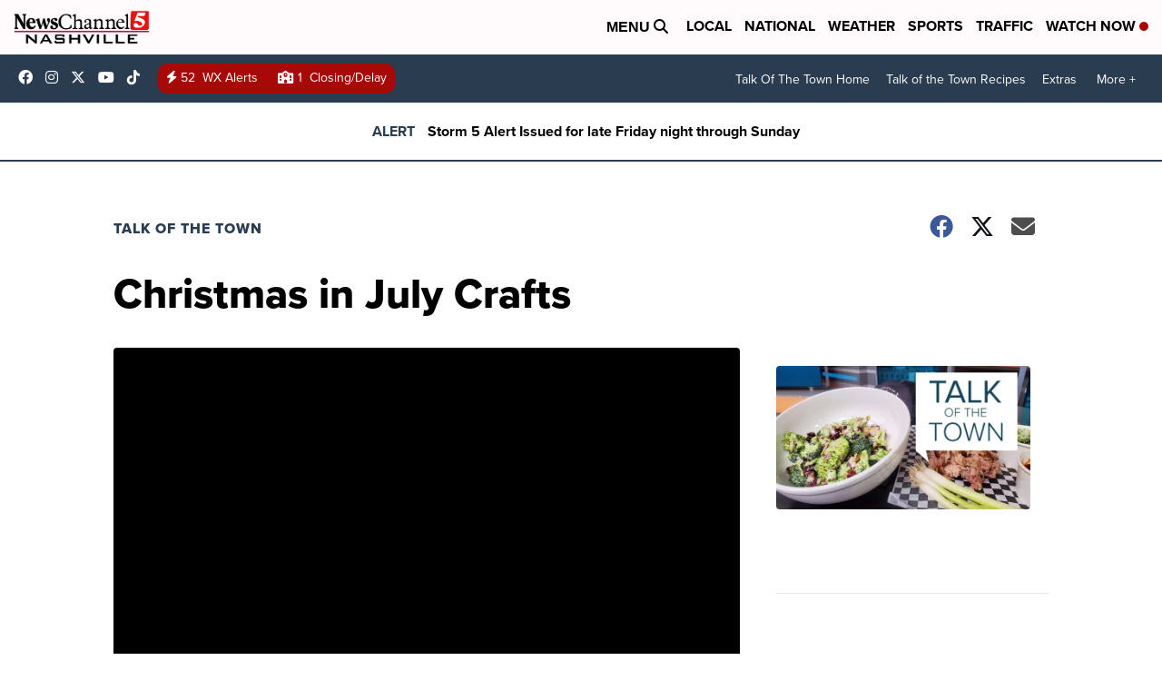

--- FILE ---
content_type: application/javascript; charset=utf-8
request_url: https://fundingchoicesmessages.google.com/f/AGSKWxVPV6gN48TT2pHQvGaxWnCWigp-w-i-mFObo6oQg4pLTXcwrBQP4zqeN2Q6ZfJRBsWHUmq_EFXGTE9aREOuFvopyKY4E7UlHxvaglgMYWCv5XzmLBauY_0xXOO5KxlicX_eIvIhzMB6auFtGEsjl-OOz8KnLAe63baXQycYGoPIqzWjIq6pSvWlRbG9/__ad_size._skyscraper160x600./ads_view./ad_forum_-468x60/
body_size: -1291
content:
window['bab0fda4-16df-4658-bff1-c87067a6541c'] = true;